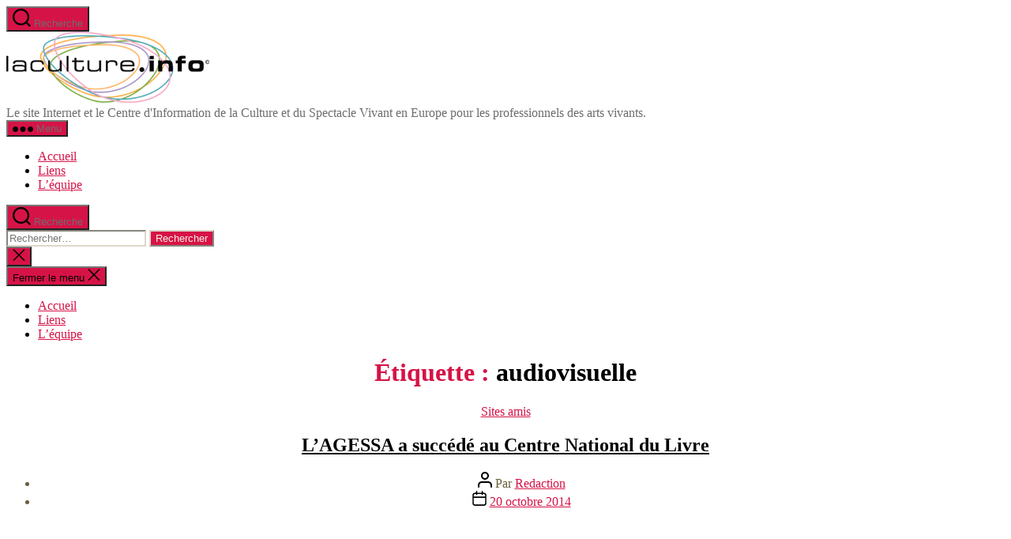

--- FILE ---
content_type: text/html; charset=UTF-8
request_url: https://www.laculture.info/tag/audiovisuelle/
body_size: 15296
content:
<!DOCTYPE html>

<html class="no-js" lang="fr-FR">

	<head>

		<meta charset="UTF-8">
		<meta name="viewport" content="width=device-width, initial-scale=1.0">

		<link rel="profile" href="https://gmpg.org/xfn/11">

		<meta name='robots' content='index, follow, max-image-preview:large, max-snippet:-1, max-video-preview:-1' />

	<!-- This site is optimized with the Yoast SEO plugin v26.8 - https://yoast.com/product/yoast-seo-wordpress/ -->
	<title>Archives des audiovisuelle | Informations et Ressources du Spectacle Vivant en Europe</title>
	<meta name="description" content="audiovisuelle | Informations et Ressources du Spectacle Vivant en Europe" />
	<link rel="canonical" href="https://www.laculture.info/tag/audiovisuelle/" />
	<meta property="og:locale" content="fr_FR" />
	<meta property="og:type" content="article" />
	<meta property="og:title" content="Archives des audiovisuelle | Informations et Ressources du Spectacle Vivant en Europe" />
	<meta property="og:description" content="audiovisuelle | Informations et Ressources du Spectacle Vivant en Europe" />
	<meta property="og:url" content="https://www.laculture.info/tag/audiovisuelle/" />
	<meta property="og:site_name" content="Informations et Ressources du Spectacle Vivant en Europe" />
	<meta property="og:image" content="https://www.laculture.info/wp-content/uploads/2014/02/Laculture.png" />
	<meta property="og:image:width" content="257" />
	<meta property="og:image:height" content="90" />
	<meta property="og:image:type" content="image/png" />
	<meta name="twitter:card" content="summary_large_image" />
	<meta name="twitter:site" content="@laculture_info" />
	<script type="application/ld+json" class="yoast-schema-graph">{"@context":"https://schema.org","@graph":[{"@type":"CollectionPage","@id":"https://www.laculture.info/tag/audiovisuelle/","url":"https://www.laculture.info/tag/audiovisuelle/","name":"Archives des audiovisuelle | Informations et Ressources du Spectacle Vivant en Europe","isPartOf":{"@id":"https://www.laculture.info/#website"},"description":"audiovisuelle | Informations et Ressources du Spectacle Vivant en Europe","breadcrumb":{"@id":"https://www.laculture.info/tag/audiovisuelle/#breadcrumb"},"inLanguage":"fr-FR"},{"@type":"BreadcrumbList","@id":"https://www.laculture.info/tag/audiovisuelle/#breadcrumb","itemListElement":[{"@type":"ListItem","position":1,"name":"Accueil","item":"https://www.laculture.info/"},{"@type":"ListItem","position":2,"name":"audiovisuelle"}]},{"@type":"WebSite","@id":"https://www.laculture.info/#website","url":"https://www.laculture.info/","name":"Informations et Ressources du Spectacle Vivant en Europe","description":"Le site Internet et le Centre d&#039;Information de la Culture et du Spectacle Vivant en Europe pour les professionnels des arts vivants.","publisher":{"@id":"https://www.laculture.info/#organization"},"potentialAction":[{"@type":"SearchAction","target":{"@type":"EntryPoint","urlTemplate":"https://www.laculture.info/?s={search_term_string}"},"query-input":{"@type":"PropertyValueSpecification","valueRequired":true,"valueName":"search_term_string"}}],"inLanguage":"fr-FR"},{"@type":"Organization","@id":"https://www.laculture.info/#organization","name":"Laculture Info","url":"https://www.laculture.info/","logo":{"@type":"ImageObject","inLanguage":"fr-FR","@id":"https://www.laculture.info/#/schema/logo/image/","url":"https://www.laculture.info/wp-content/uploads/2014/02/Laculture.png","contentUrl":"https://www.laculture.info/wp-content/uploads/2014/02/Laculture.png","width":257,"height":90,"caption":"Laculture Info"},"image":{"@id":"https://www.laculture.info/#/schema/logo/image/"},"sameAs":["https://www.facebook.com/laculture.info","https://x.com/laculture_info","https://www.youtube.com/c/+lacultureinfo"]}]}</script>
	<!-- / Yoast SEO plugin. -->


<link rel="alternate" type="application/rss+xml" title="Informations et Ressources du Spectacle Vivant en Europe &raquo; Flux" href="https://www.laculture.info/feed/" />
<link rel="alternate" type="application/rss+xml" title="Informations et Ressources du Spectacle Vivant en Europe &raquo; Flux des commentaires" href="https://www.laculture.info/comments/feed/" />
<script id="wpp-js" src="https://www.laculture.info/wp-content/plugins/wordpress-popular-posts/assets/js/wpp.min.js?ver=7.3.6" data-sampling="0" data-sampling-rate="100" data-api-url="https://www.laculture.info/wp-json/wordpress-popular-posts" data-post-id="0" data-token="4b07f81613" data-lang="0" data-debug="0"></script>
<link rel="alternate" type="application/rss+xml" title="Informations et Ressources du Spectacle Vivant en Europe &raquo; Flux de l’étiquette audiovisuelle" href="https://www.laculture.info/tag/audiovisuelle/feed/" />
<style id='wp-img-auto-sizes-contain-inline-css'>
img:is([sizes=auto i],[sizes^="auto," i]){contain-intrinsic-size:3000px 1500px}
/*# sourceURL=wp-img-auto-sizes-contain-inline-css */
</style>
<style id='wp-emoji-styles-inline-css'>

	img.wp-smiley, img.emoji {
		display: inline !important;
		border: none !important;
		box-shadow: none !important;
		height: 1em !important;
		width: 1em !important;
		margin: 0 0.07em !important;
		vertical-align: -0.1em !important;
		background: none !important;
		padding: 0 !important;
	}
/*# sourceURL=wp-emoji-styles-inline-css */
</style>
<style id='wp-block-library-inline-css'>
:root{--wp-block-synced-color:#7a00df;--wp-block-synced-color--rgb:122,0,223;--wp-bound-block-color:var(--wp-block-synced-color);--wp-editor-canvas-background:#ddd;--wp-admin-theme-color:#007cba;--wp-admin-theme-color--rgb:0,124,186;--wp-admin-theme-color-darker-10:#006ba1;--wp-admin-theme-color-darker-10--rgb:0,107,160.5;--wp-admin-theme-color-darker-20:#005a87;--wp-admin-theme-color-darker-20--rgb:0,90,135;--wp-admin-border-width-focus:2px}@media (min-resolution:192dpi){:root{--wp-admin-border-width-focus:1.5px}}.wp-element-button{cursor:pointer}:root .has-very-light-gray-background-color{background-color:#eee}:root .has-very-dark-gray-background-color{background-color:#313131}:root .has-very-light-gray-color{color:#eee}:root .has-very-dark-gray-color{color:#313131}:root .has-vivid-green-cyan-to-vivid-cyan-blue-gradient-background{background:linear-gradient(135deg,#00d084,#0693e3)}:root .has-purple-crush-gradient-background{background:linear-gradient(135deg,#34e2e4,#4721fb 50%,#ab1dfe)}:root .has-hazy-dawn-gradient-background{background:linear-gradient(135deg,#faaca8,#dad0ec)}:root .has-subdued-olive-gradient-background{background:linear-gradient(135deg,#fafae1,#67a671)}:root .has-atomic-cream-gradient-background{background:linear-gradient(135deg,#fdd79a,#004a59)}:root .has-nightshade-gradient-background{background:linear-gradient(135deg,#330968,#31cdcf)}:root .has-midnight-gradient-background{background:linear-gradient(135deg,#020381,#2874fc)}:root{--wp--preset--font-size--normal:16px;--wp--preset--font-size--huge:42px}.has-regular-font-size{font-size:1em}.has-larger-font-size{font-size:2.625em}.has-normal-font-size{font-size:var(--wp--preset--font-size--normal)}.has-huge-font-size{font-size:var(--wp--preset--font-size--huge)}.has-text-align-center{text-align:center}.has-text-align-left{text-align:left}.has-text-align-right{text-align:right}.has-fit-text{white-space:nowrap!important}#end-resizable-editor-section{display:none}.aligncenter{clear:both}.items-justified-left{justify-content:flex-start}.items-justified-center{justify-content:center}.items-justified-right{justify-content:flex-end}.items-justified-space-between{justify-content:space-between}.screen-reader-text{border:0;clip-path:inset(50%);height:1px;margin:-1px;overflow:hidden;padding:0;position:absolute;width:1px;word-wrap:normal!important}.screen-reader-text:focus{background-color:#ddd;clip-path:none;color:#444;display:block;font-size:1em;height:auto;left:5px;line-height:normal;padding:15px 23px 14px;text-decoration:none;top:5px;width:auto;z-index:100000}html :where(.has-border-color){border-style:solid}html :where([style*=border-top-color]){border-top-style:solid}html :where([style*=border-right-color]){border-right-style:solid}html :where([style*=border-bottom-color]){border-bottom-style:solid}html :where([style*=border-left-color]){border-left-style:solid}html :where([style*=border-width]){border-style:solid}html :where([style*=border-top-width]){border-top-style:solid}html :where([style*=border-right-width]){border-right-style:solid}html :where([style*=border-bottom-width]){border-bottom-style:solid}html :where([style*=border-left-width]){border-left-style:solid}html :where(img[class*=wp-image-]){height:auto;max-width:100%}:where(figure){margin:0 0 1em}html :where(.is-position-sticky){--wp-admin--admin-bar--position-offset:var(--wp-admin--admin-bar--height,0px)}@media screen and (max-width:600px){html :where(.is-position-sticky){--wp-admin--admin-bar--position-offset:0px}}

/*# sourceURL=wp-block-library-inline-css */
</style><style id='global-styles-inline-css'>
:root{--wp--preset--aspect-ratio--square: 1;--wp--preset--aspect-ratio--4-3: 4/3;--wp--preset--aspect-ratio--3-4: 3/4;--wp--preset--aspect-ratio--3-2: 3/2;--wp--preset--aspect-ratio--2-3: 2/3;--wp--preset--aspect-ratio--16-9: 16/9;--wp--preset--aspect-ratio--9-16: 9/16;--wp--preset--color--black: #000000;--wp--preset--color--cyan-bluish-gray: #abb8c3;--wp--preset--color--white: #ffffff;--wp--preset--color--pale-pink: #f78da7;--wp--preset--color--vivid-red: #cf2e2e;--wp--preset--color--luminous-vivid-orange: #ff6900;--wp--preset--color--luminous-vivid-amber: #fcb900;--wp--preset--color--light-green-cyan: #7bdcb5;--wp--preset--color--vivid-green-cyan: #00d084;--wp--preset--color--pale-cyan-blue: #8ed1fc;--wp--preset--color--vivid-cyan-blue: #0693e3;--wp--preset--color--vivid-purple: #9b51e0;--wp--preset--color--accent: #d61347;--wp--preset--color--primary: #000000;--wp--preset--color--secondary: #69603e;--wp--preset--color--subtle-background: #d7cfab;--wp--preset--color--background: #f5efe0;--wp--preset--gradient--vivid-cyan-blue-to-vivid-purple: linear-gradient(135deg,rgb(6,147,227) 0%,rgb(155,81,224) 100%);--wp--preset--gradient--light-green-cyan-to-vivid-green-cyan: linear-gradient(135deg,rgb(122,220,180) 0%,rgb(0,208,130) 100%);--wp--preset--gradient--luminous-vivid-amber-to-luminous-vivid-orange: linear-gradient(135deg,rgb(252,185,0) 0%,rgb(255,105,0) 100%);--wp--preset--gradient--luminous-vivid-orange-to-vivid-red: linear-gradient(135deg,rgb(255,105,0) 0%,rgb(207,46,46) 100%);--wp--preset--gradient--very-light-gray-to-cyan-bluish-gray: linear-gradient(135deg,rgb(238,238,238) 0%,rgb(169,184,195) 100%);--wp--preset--gradient--cool-to-warm-spectrum: linear-gradient(135deg,rgb(74,234,220) 0%,rgb(151,120,209) 20%,rgb(207,42,186) 40%,rgb(238,44,130) 60%,rgb(251,105,98) 80%,rgb(254,248,76) 100%);--wp--preset--gradient--blush-light-purple: linear-gradient(135deg,rgb(255,206,236) 0%,rgb(152,150,240) 100%);--wp--preset--gradient--blush-bordeaux: linear-gradient(135deg,rgb(254,205,165) 0%,rgb(254,45,45) 50%,rgb(107,0,62) 100%);--wp--preset--gradient--luminous-dusk: linear-gradient(135deg,rgb(255,203,112) 0%,rgb(199,81,192) 50%,rgb(65,88,208) 100%);--wp--preset--gradient--pale-ocean: linear-gradient(135deg,rgb(255,245,203) 0%,rgb(182,227,212) 50%,rgb(51,167,181) 100%);--wp--preset--gradient--electric-grass: linear-gradient(135deg,rgb(202,248,128) 0%,rgb(113,206,126) 100%);--wp--preset--gradient--midnight: linear-gradient(135deg,rgb(2,3,129) 0%,rgb(40,116,252) 100%);--wp--preset--font-size--small: 18px;--wp--preset--font-size--medium: 20px;--wp--preset--font-size--large: 26.25px;--wp--preset--font-size--x-large: 42px;--wp--preset--font-size--normal: 21px;--wp--preset--font-size--larger: 32px;--wp--preset--spacing--20: 0.44rem;--wp--preset--spacing--30: 0.67rem;--wp--preset--spacing--40: 1rem;--wp--preset--spacing--50: 1.5rem;--wp--preset--spacing--60: 2.25rem;--wp--preset--spacing--70: 3.38rem;--wp--preset--spacing--80: 5.06rem;--wp--preset--shadow--natural: 6px 6px 9px rgba(0, 0, 0, 0.2);--wp--preset--shadow--deep: 12px 12px 50px rgba(0, 0, 0, 0.4);--wp--preset--shadow--sharp: 6px 6px 0px rgba(0, 0, 0, 0.2);--wp--preset--shadow--outlined: 6px 6px 0px -3px rgb(255, 255, 255), 6px 6px rgb(0, 0, 0);--wp--preset--shadow--crisp: 6px 6px 0px rgb(0, 0, 0);}:where(.is-layout-flex){gap: 0.5em;}:where(.is-layout-grid){gap: 0.5em;}body .is-layout-flex{display: flex;}.is-layout-flex{flex-wrap: wrap;align-items: center;}.is-layout-flex > :is(*, div){margin: 0;}body .is-layout-grid{display: grid;}.is-layout-grid > :is(*, div){margin: 0;}:where(.wp-block-columns.is-layout-flex){gap: 2em;}:where(.wp-block-columns.is-layout-grid){gap: 2em;}:where(.wp-block-post-template.is-layout-flex){gap: 1.25em;}:where(.wp-block-post-template.is-layout-grid){gap: 1.25em;}.has-black-color{color: var(--wp--preset--color--black) !important;}.has-cyan-bluish-gray-color{color: var(--wp--preset--color--cyan-bluish-gray) !important;}.has-white-color{color: var(--wp--preset--color--white) !important;}.has-pale-pink-color{color: var(--wp--preset--color--pale-pink) !important;}.has-vivid-red-color{color: var(--wp--preset--color--vivid-red) !important;}.has-luminous-vivid-orange-color{color: var(--wp--preset--color--luminous-vivid-orange) !important;}.has-luminous-vivid-amber-color{color: var(--wp--preset--color--luminous-vivid-amber) !important;}.has-light-green-cyan-color{color: var(--wp--preset--color--light-green-cyan) !important;}.has-vivid-green-cyan-color{color: var(--wp--preset--color--vivid-green-cyan) !important;}.has-pale-cyan-blue-color{color: var(--wp--preset--color--pale-cyan-blue) !important;}.has-vivid-cyan-blue-color{color: var(--wp--preset--color--vivid-cyan-blue) !important;}.has-vivid-purple-color{color: var(--wp--preset--color--vivid-purple) !important;}.has-black-background-color{background-color: var(--wp--preset--color--black) !important;}.has-cyan-bluish-gray-background-color{background-color: var(--wp--preset--color--cyan-bluish-gray) !important;}.has-white-background-color{background-color: var(--wp--preset--color--white) !important;}.has-pale-pink-background-color{background-color: var(--wp--preset--color--pale-pink) !important;}.has-vivid-red-background-color{background-color: var(--wp--preset--color--vivid-red) !important;}.has-luminous-vivid-orange-background-color{background-color: var(--wp--preset--color--luminous-vivid-orange) !important;}.has-luminous-vivid-amber-background-color{background-color: var(--wp--preset--color--luminous-vivid-amber) !important;}.has-light-green-cyan-background-color{background-color: var(--wp--preset--color--light-green-cyan) !important;}.has-vivid-green-cyan-background-color{background-color: var(--wp--preset--color--vivid-green-cyan) !important;}.has-pale-cyan-blue-background-color{background-color: var(--wp--preset--color--pale-cyan-blue) !important;}.has-vivid-cyan-blue-background-color{background-color: var(--wp--preset--color--vivid-cyan-blue) !important;}.has-vivid-purple-background-color{background-color: var(--wp--preset--color--vivid-purple) !important;}.has-black-border-color{border-color: var(--wp--preset--color--black) !important;}.has-cyan-bluish-gray-border-color{border-color: var(--wp--preset--color--cyan-bluish-gray) !important;}.has-white-border-color{border-color: var(--wp--preset--color--white) !important;}.has-pale-pink-border-color{border-color: var(--wp--preset--color--pale-pink) !important;}.has-vivid-red-border-color{border-color: var(--wp--preset--color--vivid-red) !important;}.has-luminous-vivid-orange-border-color{border-color: var(--wp--preset--color--luminous-vivid-orange) !important;}.has-luminous-vivid-amber-border-color{border-color: var(--wp--preset--color--luminous-vivid-amber) !important;}.has-light-green-cyan-border-color{border-color: var(--wp--preset--color--light-green-cyan) !important;}.has-vivid-green-cyan-border-color{border-color: var(--wp--preset--color--vivid-green-cyan) !important;}.has-pale-cyan-blue-border-color{border-color: var(--wp--preset--color--pale-cyan-blue) !important;}.has-vivid-cyan-blue-border-color{border-color: var(--wp--preset--color--vivid-cyan-blue) !important;}.has-vivid-purple-border-color{border-color: var(--wp--preset--color--vivid-purple) !important;}.has-vivid-cyan-blue-to-vivid-purple-gradient-background{background: var(--wp--preset--gradient--vivid-cyan-blue-to-vivid-purple) !important;}.has-light-green-cyan-to-vivid-green-cyan-gradient-background{background: var(--wp--preset--gradient--light-green-cyan-to-vivid-green-cyan) !important;}.has-luminous-vivid-amber-to-luminous-vivid-orange-gradient-background{background: var(--wp--preset--gradient--luminous-vivid-amber-to-luminous-vivid-orange) !important;}.has-luminous-vivid-orange-to-vivid-red-gradient-background{background: var(--wp--preset--gradient--luminous-vivid-orange-to-vivid-red) !important;}.has-very-light-gray-to-cyan-bluish-gray-gradient-background{background: var(--wp--preset--gradient--very-light-gray-to-cyan-bluish-gray) !important;}.has-cool-to-warm-spectrum-gradient-background{background: var(--wp--preset--gradient--cool-to-warm-spectrum) !important;}.has-blush-light-purple-gradient-background{background: var(--wp--preset--gradient--blush-light-purple) !important;}.has-blush-bordeaux-gradient-background{background: var(--wp--preset--gradient--blush-bordeaux) !important;}.has-luminous-dusk-gradient-background{background: var(--wp--preset--gradient--luminous-dusk) !important;}.has-pale-ocean-gradient-background{background: var(--wp--preset--gradient--pale-ocean) !important;}.has-electric-grass-gradient-background{background: var(--wp--preset--gradient--electric-grass) !important;}.has-midnight-gradient-background{background: var(--wp--preset--gradient--midnight) !important;}.has-small-font-size{font-size: var(--wp--preset--font-size--small) !important;}.has-medium-font-size{font-size: var(--wp--preset--font-size--medium) !important;}.has-large-font-size{font-size: var(--wp--preset--font-size--large) !important;}.has-x-large-font-size{font-size: var(--wp--preset--font-size--x-large) !important;}
/*# sourceURL=global-styles-inline-css */
</style>

<style id='classic-theme-styles-inline-css'>
/*! This file is auto-generated */
.wp-block-button__link{color:#fff;background-color:#32373c;border-radius:9999px;box-shadow:none;text-decoration:none;padding:calc(.667em + 2px) calc(1.333em + 2px);font-size:1.125em}.wp-block-file__button{background:#32373c;color:#fff;text-decoration:none}
/*# sourceURL=/wp-includes/css/classic-themes.min.css */
</style>
<link rel='stylesheet' id='wordpress-popular-posts-css-css' href='https://www.laculture.info/wp-content/plugins/wordpress-popular-posts/assets/css/wpp.css?ver=7.3.6' media='all' />
<link rel='stylesheet' id='twentytwenty-style-css' href='https://www.laculture.info/wp-content/themes/twentytwenty/style.css?ver=2.9' media='all' />
<style id='twentytwenty-style-inline-css'>
.color-accent,.color-accent-hover:hover,.color-accent-hover:focus,:root .has-accent-color,.has-drop-cap:not(:focus):first-letter,.wp-block-button.is-style-outline,a { color: #d61347; }blockquote,.border-color-accent,.border-color-accent-hover:hover,.border-color-accent-hover:focus { border-color: #d61347; }button,.button,.faux-button,.wp-block-button__link,.wp-block-file .wp-block-file__button,input[type="button"],input[type="reset"],input[type="submit"],.bg-accent,.bg-accent-hover:hover,.bg-accent-hover:focus,:root .has-accent-background-color,.comment-reply-link { background-color: #d61347; }.fill-children-accent,.fill-children-accent * { fill: #d61347; }:root .has-background-color,button,.button,.faux-button,.wp-block-button__link,.wp-block-file__button,input[type="button"],input[type="reset"],input[type="submit"],.wp-block-button,.comment-reply-link,.has-background.has-primary-background-color:not(.has-text-color),.has-background.has-primary-background-color *:not(.has-text-color),.has-background.has-accent-background-color:not(.has-text-color),.has-background.has-accent-background-color *:not(.has-text-color) { color: #f5efe0; }:root .has-background-background-color { background-color: #f5efe0; }body,.entry-title a,:root .has-primary-color { color: #000000; }:root .has-primary-background-color { background-color: #000000; }cite,figcaption,.wp-caption-text,.post-meta,.entry-content .wp-block-archives li,.entry-content .wp-block-categories li,.entry-content .wp-block-latest-posts li,.wp-block-latest-comments__comment-date,.wp-block-latest-posts__post-date,.wp-block-embed figcaption,.wp-block-image figcaption,.wp-block-pullquote cite,.comment-metadata,.comment-respond .comment-notes,.comment-respond .logged-in-as,.pagination .dots,.entry-content hr:not(.has-background),hr.styled-separator,:root .has-secondary-color { color: #69603e; }:root .has-secondary-background-color { background-color: #69603e; }pre,fieldset,input,textarea,table,table *,hr { border-color: #d7cfab; }caption,code,code,kbd,samp,.wp-block-table.is-style-stripes tbody tr:nth-child(odd),:root .has-subtle-background-background-color { background-color: #d7cfab; }.wp-block-table.is-style-stripes { border-bottom-color: #d7cfab; }.wp-block-latest-posts.is-grid li { border-top-color: #d7cfab; }:root .has-subtle-background-color { color: #d7cfab; }body:not(.overlay-header) .primary-menu > li > a,body:not(.overlay-header) .primary-menu > li > .icon,.modal-menu a,.footer-menu a, .footer-widgets a:where(:not(.wp-block-button__link)),#site-footer .wp-block-button.is-style-outline,.wp-block-pullquote:before,.singular:not(.overlay-header) .entry-header a,.archive-header a,.header-footer-group .color-accent,.header-footer-group .color-accent-hover:hover { color: #cd2653; }.social-icons a,#site-footer button:not(.toggle),#site-footer .button,#site-footer .faux-button,#site-footer .wp-block-button__link,#site-footer .wp-block-file__button,#site-footer input[type="button"],#site-footer input[type="reset"],#site-footer input[type="submit"] { background-color: #cd2653; }.header-footer-group,body:not(.overlay-header) #site-header .toggle,.menu-modal .toggle { color: #000000; }body:not(.overlay-header) .primary-menu ul { background-color: #000000; }body:not(.overlay-header) .primary-menu > li > ul:after { border-bottom-color: #000000; }body:not(.overlay-header) .primary-menu ul ul:after { border-left-color: #000000; }.site-description,body:not(.overlay-header) .toggle-inner .toggle-text,.widget .post-date,.widget .rss-date,.widget_archive li,.widget_categories li,.widget cite,.widget_pages li,.widget_meta li,.widget_nav_menu li,.powered-by-wordpress,.footer-credits .privacy-policy,.to-the-top,.singular .entry-header .post-meta,.singular:not(.overlay-header) .entry-header .post-meta a { color: #6d6d6d; }.header-footer-group pre,.header-footer-group fieldset,.header-footer-group input,.header-footer-group textarea,.header-footer-group table,.header-footer-group table *,.footer-nav-widgets-wrapper,#site-footer,.menu-modal nav *,.footer-widgets-outer-wrapper,.footer-top { border-color: #dcd7ca; }.header-footer-group table caption,body:not(.overlay-header) .header-inner .toggle-wrapper::before { background-color: #dcd7ca; }
/*# sourceURL=twentytwenty-style-inline-css */
</style>
<link rel='stylesheet' id='twentytwenty-fonts-css' href='https://www.laculture.info/wp-content/themes/twentytwenty/assets/css/font-inter.css?ver=2.9' media='all' />
<link rel='stylesheet' id='twentytwenty-print-style-css' href='https://www.laculture.info/wp-content/themes/twentytwenty/print.css?ver=2.9' media='print' />
<script src="https://www.laculture.info/wp-content/themes/twentytwenty/assets/js/index.js?ver=2.9" id="twentytwenty-js-js" defer data-wp-strategy="defer"></script>
<link rel="https://api.w.org/" href="https://www.laculture.info/wp-json/" /><link rel="alternate" title="JSON" type="application/json" href="https://www.laculture.info/wp-json/wp/v2/tags/1928" /><link rel="EditURI" type="application/rsd+xml" title="RSD" href="https://www.laculture.info/xmlrpc.php?rsd" />
<meta name="generator" content="WordPress 6.9" />
            <style id="wpp-loading-animation-styles">@-webkit-keyframes bgslide{from{background-position-x:0}to{background-position-x:-200%}}@keyframes bgslide{from{background-position-x:0}to{background-position-x:-200%}}.wpp-widget-block-placeholder,.wpp-shortcode-placeholder{margin:0 auto;width:60px;height:3px;background:#dd3737;background:linear-gradient(90deg,#dd3737 0%,#571313 10%,#dd3737 100%);background-size:200% auto;border-radius:3px;-webkit-animation:bgslide 1s infinite linear;animation:bgslide 1s infinite linear}</style>
            	<script>document.documentElement.className = document.documentElement.className.replace( 'no-js', 'js' );</script>
	<!-- Plausible Code -->
<script defer data-domain="laculture.info" src="https://plausible.sectools.fr/js/script.file-downloads.hash.outbound-links.pageview-props.tagged-events.js"></script>
<script>window.plausible = window.plausible || function() { (window.plausible.q = window.plausible.q || []).push(arguments) }</script>

<!-- Google tag (gtag.js) -->
<script async src="https://www.googletagmanager.com/gtag/js?id=G-FQNSR59QGZ"></script>
<script>
  window.dataLayer = window.dataLayer || [];
  function gtag(){dataLayer.push(arguments);}
  gtag('js', new Date());

  gtag('config', 'G-FQNSR59QGZ');
</script>
<script data-ad-client="ca-pub-4945329886072482" async src="https://pagead2.googlesyndication.com/pagead/js/adsbygoogle.js"></script><link rel="icon" href="https://www.laculture.info/wp-content/uploads/2014/03/cropped-Favicon-32x32.jpg" sizes="32x32" />
<link rel="icon" href="https://www.laculture.info/wp-content/uploads/2014/03/cropped-Favicon-192x192.jpg" sizes="192x192" />
<link rel="apple-touch-icon" href="https://www.laculture.info/wp-content/uploads/2014/03/cropped-Favicon-180x180.jpg" />
<meta name="msapplication-TileImage" content="https://www.laculture.info/wp-content/uploads/2014/03/cropped-Favicon-270x270.jpg" />
				<style type="text/css" id="c4wp-checkout-css">
					.woocommerce-checkout .c4wp_captcha_field {
						margin-bottom: 10px;
						margin-top: 15px;
						position: relative;
						display: inline-block;
					}
				</style>
							<style type="text/css" id="c4wp-v3-lp-form-css">
				.login #login, .login #lostpasswordform {
					min-width: 350px !important;
				}
				.wpforms-field-c4wp iframe {
					width: 100% !important;
				}
			</style>
			
	<link rel='stylesheet' id='lsi-style-css' href='https://www.laculture.info/wp-content/plugins/lightweight-social-icons/css/style-min.css?ver=1.1' media='all' />
<style id='lsi-style-inline-css'>
.icon-set-lsi_widget-2 a,
			.icon-set-lsi_widget-2 a:visited,
			.icon-set-lsi_widget-2 a:focus {
				border-radius: 2px;
				background: #1E72BD !important;
				color: #FFFFFF !important;
				font-size: 20px !important;
			}

			.icon-set-lsi_widget-2 a:hover {
				background: #777777 !important;
				color: #FFFFFF !important;
			}
/*# sourceURL=lsi-style-inline-css */
</style>
</head>

	<body class="archive tag tag-audiovisuelle tag-1928 wp-custom-logo wp-embed-responsive wp-theme-twentytwenty enable-search-modal has-no-pagination showing-comments show-avatars footer-top-visible">


		<a class="skip-link screen-reader-text" href="#site-content">Aller au contenu</a>
		<header id="site-header" class="header-footer-group">

			<div class="header-inner section-inner">

				<div class="header-titles-wrapper">

					
						<button class="toggle search-toggle mobile-search-toggle" data-toggle-target=".search-modal" data-toggle-body-class="showing-search-modal" data-set-focus=".search-modal .search-field" aria-expanded="false">
							<span class="toggle-inner">
								<span class="toggle-icon">
									<svg class="svg-icon" aria-hidden="true" role="img" focusable="false" xmlns="http://www.w3.org/2000/svg" width="23" height="23" viewBox="0 0 23 23"><path d="M38.710696,48.0601792 L43,52.3494831 L41.3494831,54 L37.0601792,49.710696 C35.2632422,51.1481185 32.9839107,52.0076499 30.5038249,52.0076499 C24.7027226,52.0076499 20,47.3049272 20,41.5038249 C20,35.7027226 24.7027226,31 30.5038249,31 C36.3049272,31 41.0076499,35.7027226 41.0076499,41.5038249 C41.0076499,43.9839107 40.1481185,46.2632422 38.710696,48.0601792 Z M36.3875844,47.1716785 C37.8030221,45.7026647 38.6734666,43.7048964 38.6734666,41.5038249 C38.6734666,36.9918565 35.0157934,33.3341833 30.5038249,33.3341833 C25.9918565,33.3341833 22.3341833,36.9918565 22.3341833,41.5038249 C22.3341833,46.0157934 25.9918565,49.6734666 30.5038249,49.6734666 C32.7048964,49.6734666 34.7026647,48.8030221 36.1716785,47.3875844 C36.2023931,47.347638 36.2360451,47.3092237 36.2726343,47.2726343 C36.3092237,47.2360451 36.347638,47.2023931 36.3875844,47.1716785 Z" transform="translate(-20 -31)" /></svg>								</span>
								<span class="toggle-text">Recherche</span>
							</span>
						</button><!-- .search-toggle -->

					
					<div class="header-titles">

						<div class="site-logo faux-heading"><a href="https://www.laculture.info/" class="custom-logo-link" rel="home"><img width="257" height="90" src="https://www.laculture.info/wp-content/uploads/2014/02/Laculture.png" class="custom-logo" alt="Informations et Ressources du Spectacle Vivant en Europe" decoding="async" /></a><span class="screen-reader-text">Informations et Ressources du Spectacle Vivant en Europe</span></div><div class="site-description">Le site Internet et le Centre d&#039;Information de la Culture et du Spectacle Vivant en Europe pour les professionnels des arts vivants.</div><!-- .site-description -->
					</div><!-- .header-titles -->

					<button class="toggle nav-toggle mobile-nav-toggle" data-toggle-target=".menu-modal"  data-toggle-body-class="showing-menu-modal" aria-expanded="false" data-set-focus=".close-nav-toggle">
						<span class="toggle-inner">
							<span class="toggle-icon">
								<svg class="svg-icon" aria-hidden="true" role="img" focusable="false" xmlns="http://www.w3.org/2000/svg" width="26" height="7" viewBox="0 0 26 7"><path fill-rule="evenodd" d="M332.5,45 C330.567003,45 329,43.4329966 329,41.5 C329,39.5670034 330.567003,38 332.5,38 C334.432997,38 336,39.5670034 336,41.5 C336,43.4329966 334.432997,45 332.5,45 Z M342,45 C340.067003,45 338.5,43.4329966 338.5,41.5 C338.5,39.5670034 340.067003,38 342,38 C343.932997,38 345.5,39.5670034 345.5,41.5 C345.5,43.4329966 343.932997,45 342,45 Z M351.5,45 C349.567003,45 348,43.4329966 348,41.5 C348,39.5670034 349.567003,38 351.5,38 C353.432997,38 355,39.5670034 355,41.5 C355,43.4329966 353.432997,45 351.5,45 Z" transform="translate(-329 -38)" /></svg>							</span>
							<span class="toggle-text">Menu</span>
						</span>
					</button><!-- .nav-toggle -->

				</div><!-- .header-titles-wrapper -->

				<div class="header-navigation-wrapper">

					
							<nav class="primary-menu-wrapper" aria-label="Horizontal">

								<ul class="primary-menu reset-list-style">

								<li id="menu-item-571" class="menu-item menu-item-type-custom menu-item-object-custom menu-item-home menu-item-571"><a href="https://www.laculture.info/">Accueil</a></li>
<li id="menu-item-572" class="menu-item menu-item-type-post_type menu-item-object-page menu-item-572"><a href="https://www.laculture.info/liens/">Liens</a></li>
<li id="menu-item-2035" class="menu-item menu-item-type-post_type menu-item-object-page menu-item-2035"><a href="https://www.laculture.info/lequipe/">L&rsquo;équipe</a></li>

								</ul>

							</nav><!-- .primary-menu-wrapper -->

						
						<div class="header-toggles hide-no-js">

						
							<div class="toggle-wrapper search-toggle-wrapper">

								<button class="toggle search-toggle desktop-search-toggle" data-toggle-target=".search-modal" data-toggle-body-class="showing-search-modal" data-set-focus=".search-modal .search-field" aria-expanded="false">
									<span class="toggle-inner">
										<svg class="svg-icon" aria-hidden="true" role="img" focusable="false" xmlns="http://www.w3.org/2000/svg" width="23" height="23" viewBox="0 0 23 23"><path d="M38.710696,48.0601792 L43,52.3494831 L41.3494831,54 L37.0601792,49.710696 C35.2632422,51.1481185 32.9839107,52.0076499 30.5038249,52.0076499 C24.7027226,52.0076499 20,47.3049272 20,41.5038249 C20,35.7027226 24.7027226,31 30.5038249,31 C36.3049272,31 41.0076499,35.7027226 41.0076499,41.5038249 C41.0076499,43.9839107 40.1481185,46.2632422 38.710696,48.0601792 Z M36.3875844,47.1716785 C37.8030221,45.7026647 38.6734666,43.7048964 38.6734666,41.5038249 C38.6734666,36.9918565 35.0157934,33.3341833 30.5038249,33.3341833 C25.9918565,33.3341833 22.3341833,36.9918565 22.3341833,41.5038249 C22.3341833,46.0157934 25.9918565,49.6734666 30.5038249,49.6734666 C32.7048964,49.6734666 34.7026647,48.8030221 36.1716785,47.3875844 C36.2023931,47.347638 36.2360451,47.3092237 36.2726343,47.2726343 C36.3092237,47.2360451 36.347638,47.2023931 36.3875844,47.1716785 Z" transform="translate(-20 -31)" /></svg>										<span class="toggle-text">Recherche</span>
									</span>
								</button><!-- .search-toggle -->

							</div>

							
						</div><!-- .header-toggles -->
						
				</div><!-- .header-navigation-wrapper -->

			</div><!-- .header-inner -->

			<div class="search-modal cover-modal header-footer-group" data-modal-target-string=".search-modal" role="dialog" aria-modal="true" aria-label="Search">

	<div class="search-modal-inner modal-inner">

		<div class="section-inner">

			<form role="search" aria-label="Rechercher :" method="get" class="search-form" action="https://www.laculture.info/">
	<label for="search-form-1">
		<span class="screen-reader-text">
			Rechercher :		</span>
		<input type="search" id="search-form-1" class="search-field" placeholder="Rechercher&hellip;" value="" name="s" />
	</label>
	<input type="submit" class="search-submit" value="Rechercher" />
</form>

			<button class="toggle search-untoggle close-search-toggle fill-children-current-color" data-toggle-target=".search-modal" data-toggle-body-class="showing-search-modal" data-set-focus=".search-modal .search-field">
				<span class="screen-reader-text">
					Fermer la recherche				</span>
				<svg class="svg-icon" aria-hidden="true" role="img" focusable="false" xmlns="http://www.w3.org/2000/svg" width="16" height="16" viewBox="0 0 16 16"><polygon fill="" fill-rule="evenodd" points="6.852 7.649 .399 1.195 1.445 .149 7.899 6.602 14.352 .149 15.399 1.195 8.945 7.649 15.399 14.102 14.352 15.149 7.899 8.695 1.445 15.149 .399 14.102" /></svg>			</button><!-- .search-toggle -->

		</div><!-- .section-inner -->

	</div><!-- .search-modal-inner -->

</div><!-- .menu-modal -->

		</header><!-- #site-header -->

		
<div class="menu-modal cover-modal header-footer-group" data-modal-target-string=".menu-modal">

	<div class="menu-modal-inner modal-inner">

		<div class="menu-wrapper section-inner">

			<div class="menu-top">

				<button class="toggle close-nav-toggle fill-children-current-color" data-toggle-target=".menu-modal" data-toggle-body-class="showing-menu-modal" data-set-focus=".menu-modal">
					<span class="toggle-text">Fermer le menu</span>
					<svg class="svg-icon" aria-hidden="true" role="img" focusable="false" xmlns="http://www.w3.org/2000/svg" width="16" height="16" viewBox="0 0 16 16"><polygon fill="" fill-rule="evenodd" points="6.852 7.649 .399 1.195 1.445 .149 7.899 6.602 14.352 .149 15.399 1.195 8.945 7.649 15.399 14.102 14.352 15.149 7.899 8.695 1.445 15.149 .399 14.102" /></svg>				</button><!-- .nav-toggle -->

				
					<nav class="mobile-menu" aria-label="Mobile">

						<ul class="modal-menu reset-list-style">

						<li class="menu-item menu-item-type-custom menu-item-object-custom menu-item-home menu-item-571"><div class="ancestor-wrapper"><a href="https://www.laculture.info/">Accueil</a></div><!-- .ancestor-wrapper --></li>
<li class="menu-item menu-item-type-post_type menu-item-object-page menu-item-572"><div class="ancestor-wrapper"><a href="https://www.laculture.info/liens/">Liens</a></div><!-- .ancestor-wrapper --></li>
<li class="menu-item menu-item-type-post_type menu-item-object-page menu-item-2035"><div class="ancestor-wrapper"><a href="https://www.laculture.info/lequipe/">L&rsquo;équipe</a></div><!-- .ancestor-wrapper --></li>

						</ul>

					</nav>

					
			</div><!-- .menu-top -->

			<div class="menu-bottom">

				
			</div><!-- .menu-bottom -->

		</div><!-- .menu-wrapper -->

	</div><!-- .menu-modal-inner -->

</div><!-- .menu-modal -->

<main id="site-content">

	
		<header class="archive-header has-text-align-center header-footer-group">

			<div class="archive-header-inner section-inner medium">

									<h1 class="archive-title"><span class="color-accent">Étiquette :</span> <span>audiovisuelle</span></h1>
				
				
			</div><!-- .archive-header-inner -->

		</header><!-- .archive-header -->

		
<article class="post-780 post type-post status-publish format-standard hentry category-sites-que-nous-recommandons tag-activites-de-creation-litteraire tag-audiovisuelle tag-branche-famille tag-branche-maladie tag-branche-vieillesse tag-competente-pour-laffiliation-des-auteurs-doeuvres-graphiques-et-plastiques tag-creation tag-culture tag-des-artistes-auteurs tag-dramatique tag-information tag-la-diffusion-ou-a-lexploitation-des-oeuvres tag-musicale tag-photographique-et-la-maison-des-artistes tag-protection-sociale tag-ressource tag-spectacle" id="post-780">

	
<header class="entry-header has-text-align-center">

	<div class="entry-header-inner section-inner medium">

		
			<div class="entry-categories">
				<span class="screen-reader-text">
					Catégories				</span>
				<div class="entry-categories-inner">
					<a href="https://www.laculture.info/category/sites-que-nous-recommandons/" rel="category tag">Sites amis</a>				</div><!-- .entry-categories-inner -->
			</div><!-- .entry-categories -->

			<h2 class="entry-title heading-size-1"><a href="https://www.laculture.info/lagessa-a-succede-au-centre-national-du-livre/">L&rsquo;AGESSA a succédé au Centre National du Livre</a></h2>
		<div class="post-meta-wrapper post-meta-single post-meta-single-top">

			<ul class="post-meta">

									<li class="post-author meta-wrapper">
						<span class="meta-icon">
							<span class="screen-reader-text">
								Auteur de l’article							</span>
							<svg class="svg-icon" aria-hidden="true" role="img" focusable="false" xmlns="http://www.w3.org/2000/svg" width="18" height="20" viewBox="0 0 18 20"><path fill="" d="M18,19 C18,19.5522847 17.5522847,20 17,20 C16.4477153,20 16,19.5522847 16,19 L16,17 C16,15.3431458 14.6568542,14 13,14 L5,14 C3.34314575,14 2,15.3431458 2,17 L2,19 C2,19.5522847 1.55228475,20 1,20 C0.44771525,20 0,19.5522847 0,19 L0,17 C0,14.2385763 2.23857625,12 5,12 L13,12 C15.7614237,12 18,14.2385763 18,17 L18,19 Z M9,10 C6.23857625,10 4,7.76142375 4,5 C4,2.23857625 6.23857625,0 9,0 C11.7614237,0 14,2.23857625 14,5 C14,7.76142375 11.7614237,10 9,10 Z M9,8 C10.6568542,8 12,6.65685425 12,5 C12,3.34314575 10.6568542,2 9,2 C7.34314575,2 6,3.34314575 6,5 C6,6.65685425 7.34314575,8 9,8 Z" /></svg>						</span>
						<span class="meta-text">
							Par <a href="https://www.laculture.info/author/redaction/">Redaction</a>						</span>
					</li>
										<li class="post-date meta-wrapper">
						<span class="meta-icon">
							<span class="screen-reader-text">
								Date de l’article							</span>
							<svg class="svg-icon" aria-hidden="true" role="img" focusable="false" xmlns="http://www.w3.org/2000/svg" width="18" height="19" viewBox="0 0 18 19"><path fill="" d="M4.60069444,4.09375 L3.25,4.09375 C2.47334957,4.09375 1.84375,4.72334957 1.84375,5.5 L1.84375,7.26736111 L16.15625,7.26736111 L16.15625,5.5 C16.15625,4.72334957 15.5266504,4.09375 14.75,4.09375 L13.3993056,4.09375 L13.3993056,4.55555556 C13.3993056,5.02154581 13.0215458,5.39930556 12.5555556,5.39930556 C12.0895653,5.39930556 11.7118056,5.02154581 11.7118056,4.55555556 L11.7118056,4.09375 L6.28819444,4.09375 L6.28819444,4.55555556 C6.28819444,5.02154581 5.9104347,5.39930556 5.44444444,5.39930556 C4.97845419,5.39930556 4.60069444,5.02154581 4.60069444,4.55555556 L4.60069444,4.09375 Z M6.28819444,2.40625 L11.7118056,2.40625 L11.7118056,1 C11.7118056,0.534009742 12.0895653,0.15625 12.5555556,0.15625 C13.0215458,0.15625 13.3993056,0.534009742 13.3993056,1 L13.3993056,2.40625 L14.75,2.40625 C16.4586309,2.40625 17.84375,3.79136906 17.84375,5.5 L17.84375,15.875 C17.84375,17.5836309 16.4586309,18.96875 14.75,18.96875 L3.25,18.96875 C1.54136906,18.96875 0.15625,17.5836309 0.15625,15.875 L0.15625,5.5 C0.15625,3.79136906 1.54136906,2.40625 3.25,2.40625 L4.60069444,2.40625 L4.60069444,1 C4.60069444,0.534009742 4.97845419,0.15625 5.44444444,0.15625 C5.9104347,0.15625 6.28819444,0.534009742 6.28819444,1 L6.28819444,2.40625 Z M1.84375,8.95486111 L1.84375,15.875 C1.84375,16.6516504 2.47334957,17.28125 3.25,17.28125 L14.75,17.28125 C15.5266504,17.28125 16.15625,16.6516504 16.15625,15.875 L16.15625,8.95486111 L1.84375,8.95486111 Z" /></svg>						</span>
						<span class="meta-text">
							<a href="https://www.laculture.info/lagessa-a-succede-au-centre-national-du-livre/">20 octobre 2014</a>
						</span>
					</li>
					
			</ul><!-- .post-meta -->

		</div><!-- .post-meta-wrapper -->

		
	</div><!-- .entry-header-inner -->

</header><!-- .entry-header -->

	<div class="post-inner thin ">

		<div class="entry-content">

			<figure style="width: 161px" class="wp-caption alignnone"><img decoding="async" class="" src="http://www.agessa.org/images/logoAgessa.jpg" alt="Agessa @ Laculture.info" width="161" height="129" /><figcaption class="wp-caption-text">Agessa @ Laculture.info</figcaption></figure>
<p style="text-align: justify;">En décembre 1975,<strong> une loi instaure un régime de sécurité sociale spécifique aux activités de création</strong> et permet d&rsquo;unifier et de simplifier la prise en charge de la<strong> protection sociale des artistes auteurs.</strong> l&rsquo;AGESSA, <strong>compétente pour les activités de création littéraire, dramatique, musicale, audiovisuelle, photographique</strong> et LA MAISON DES ARTISTES, compétente pour l&rsquo;affiliation des auteurs d&rsquo;oeuvres graphiques et plastiques. </p>
<div class="read-more-button-wrap"><a href="https://www.laculture.info/lagessa-a-succede-au-centre-national-du-livre/#more-780" class="more-link"><span class="faux-button">Lire la suite</span> <span class="screen-reader-text">« L&rsquo;AGESSA a succédé au Centre National du Livre »</span></a></div></p>

		</div><!-- .entry-content -->

	</div><!-- .post-inner -->

	<div class="section-inner">
		
		<div class="post-meta-wrapper post-meta-single post-meta-single-bottom">

			<ul class="post-meta">

									<li class="post-tags meta-wrapper">
						<span class="meta-icon">
							<span class="screen-reader-text">
								Étiquettes							</span>
							<svg class="svg-icon" aria-hidden="true" role="img" focusable="false" xmlns="http://www.w3.org/2000/svg" width="18" height="18" viewBox="0 0 18 18"><path fill="" d="M15.4496399,8.42490555 L8.66109799,1.63636364 L1.63636364,1.63636364 L1.63636364,8.66081885 L8.42522727,15.44178 C8.57869221,15.5954158 8.78693789,15.6817418 9.00409091,15.6817418 C9.22124393,15.6817418 9.42948961,15.5954158 9.58327627,15.4414581 L15.4486339,9.57610048 C15.7651495,9.25692435 15.7649133,8.74206554 15.4496399,8.42490555 Z M16.6084423,10.7304545 L10.7406818,16.59822 C10.280287,17.0591273 9.65554997,17.3181054 9.00409091,17.3181054 C8.35263185,17.3181054 7.72789481,17.0591273 7.26815877,16.5988788 L0.239976954,9.57887876 C0.0863319284,9.4254126 0,9.21716044 0,9 L0,0.818181818 C0,0.366312477 0.366312477,0 0.818181818,0 L9,0 C9.21699531,0 9.42510306,0.0862010512 9.57854191,0.239639906 L16.6084423,7.26954545 C17.5601275,8.22691012 17.5601275,9.77308988 16.6084423,10.7304545 Z M5,6 C4.44771525,6 4,5.55228475 4,5 C4,4.44771525 4.44771525,4 5,4 C5.55228475,4 6,4.44771525 6,5 C6,5.55228475 5.55228475,6 5,6 Z" /></svg>						</span>
						<span class="meta-text">
							<a href="https://www.laculture.info/tag/activites-de-creation-litteraire/" rel="tag">activités de création littéraire</a>, <a href="https://www.laculture.info/tag/audiovisuelle/" rel="tag">audiovisuelle</a>, <a href="https://www.laculture.info/tag/branche-famille/" rel="tag">branche famille</a>, <a href="https://www.laculture.info/tag/branche-maladie/" rel="tag">branche maladie</a>, <a href="https://www.laculture.info/tag/branche-vieillesse/" rel="tag">branche vieillesse</a>, <a href="https://www.laculture.info/tag/competente-pour-laffiliation-des-auteurs-doeuvres-graphiques-et-plastiques/" rel="tag">compétente pour l'affiliation des auteurs d'oeuvres graphiques et plastiques.</a>, <a href="https://www.laculture.info/tag/creation/" rel="tag">creation</a>, <a href="https://www.laculture.info/tag/culture/" rel="tag">culture</a>, <a href="https://www.laculture.info/tag/des-artistes-auteurs/" rel="tag">des artistes auteurs</a>, <a href="https://www.laculture.info/tag/dramatique/" rel="tag">dramatique</a>, <a href="https://www.laculture.info/tag/information/" rel="tag">information</a>, <a href="https://www.laculture.info/tag/la-diffusion-ou-a-lexploitation-des-oeuvres/" rel="tag">la diffusion ou à l'exploitation des oeuvres</a>, <a href="https://www.laculture.info/tag/musicale/" rel="tag">musicale</a>, <a href="https://www.laculture.info/tag/photographique-et-la-maison-des-artistes/" rel="tag">photographique et LA MAISON DES ARTISTES</a>, <a href="https://www.laculture.info/tag/protection-sociale/" rel="tag">protection sociale</a>, <a href="https://www.laculture.info/tag/ressource/" rel="tag">ressource</a>, <a href="https://www.laculture.info/tag/spectacle/" rel="tag">spectacle</a>						</span>
					</li>
					
			</ul><!-- .post-meta -->

		</div><!-- .post-meta-wrapper -->

		
	</div><!-- .section-inner -->

	
</article><!-- .post -->

	
</main><!-- #site-content -->


	<div class="footer-nav-widgets-wrapper header-footer-group">

		<div class="footer-inner section-inner">

			
			
				<aside class="footer-widgets-outer-wrapper">

					<div class="footer-widgets-wrapper">

						
							<div class="footer-widgets column-one grid-item">
								
<div class="widget popular-posts"><div class="widget-content">

</div></div>
<div class="widget widget_tag_cloud"><div class="widget-content"><h2 class="widget-title subheading heading-size-3">Tags</h2><nav aria-label="Tags"><div class="tagcloud"><a href="https://www.laculture.info/tag/acteurs/" class="tag-cloud-link tag-link-447 tag-link-position-1" style="font-size: 9.3391304347826pt;" aria-label="acteurs (13 éléments)">acteurs<span class="tag-link-count"> (13)</span></a>
<a href="https://www.laculture.info/tag/art/" class="tag-cloud-link tag-link-180 tag-link-position-2" style="font-size: 8.4869565217391pt;" aria-label="art (11 éléments)">art<span class="tag-link-count"> (11)</span></a>
<a href="https://www.laculture.info/tag/artes-escenicas/" class="tag-cloud-link tag-link-223 tag-link-position-3" style="font-size: 8.4869565217391pt;" aria-label="artes escenicas (11 éléments)">artes escenicas<span class="tag-link-count"> (11)</span></a>
<a href="https://www.laculture.info/tag/artiste/" class="tag-cloud-link tag-link-153 tag-link-position-4" style="font-size: 13.35652173913pt;" aria-label="artiste (29 éléments)">artiste<span class="tag-link-count"> (29)</span></a>
<a href="https://www.laculture.info/tag/artistes/" class="tag-cloud-link tag-link-142 tag-link-position-5" style="font-size: 18.713043478261pt;" aria-label="artistes (83 éléments)">artistes<span class="tag-link-count"> (83)</span></a>
<a href="https://www.laculture.info/tag/arts/" class="tag-cloud-link tag-link-79 tag-link-position-6" style="font-size: 14.695652173913pt;" aria-label="arts (38 éléments)">arts<span class="tag-link-count"> (38)</span></a>
<a href="https://www.laculture.info/tag/centre/" class="tag-cloud-link tag-link-96 tag-link-position-7" style="font-size: 14.086956521739pt;" aria-label="centre (34 éléments)">centre<span class="tag-link-count"> (34)</span></a>
<a href="https://www.laculture.info/tag/cirque/" class="tag-cloud-link tag-link-285 tag-link-position-8" style="font-size: 8.8521739130435pt;" aria-label="cirque (12 éléments)">cirque<span class="tag-link-count"> (12)</span></a>
<a href="https://www.laculture.info/tag/creation/" class="tag-cloud-link tag-link-276 tag-link-position-9" style="font-size: 9.9478260869565pt;" aria-label="creation (15 éléments)">creation<span class="tag-link-count"> (15)</span></a>
<a href="https://www.laculture.info/tag/cultura/" class="tag-cloud-link tag-link-81 tag-link-position-10" style="font-size: 8.8521739130435pt;" aria-label="cultura (12 éléments)">cultura<span class="tag-link-count"> (12)</span></a>
<a href="https://www.laculture.info/tag/cultural/" class="tag-cloud-link tag-link-147 tag-link-position-11" style="font-size: 11.165217391304pt;" aria-label="cultural (19 éléments)">cultural<span class="tag-link-count"> (19)</span></a>
<a href="https://www.laculture.info/tag/culture/" class="tag-cloud-link tag-link-13 tag-link-position-12" style="font-size: 21.269565217391pt;" aria-label="culture (134 éléments)">culture<span class="tag-link-count"> (134)</span></a>
<a href="https://www.laculture.info/tag/culturelle/" class="tag-cloud-link tag-link-32 tag-link-position-13" style="font-size: 9.704347826087pt;" aria-label="culturelle (14 éléments)">culturelle<span class="tag-link-count"> (14)</span></a>
<a href="https://www.laculture.info/tag/culturelles/" class="tag-cloud-link tag-link-152 tag-link-position-14" style="font-size: 10.313043478261pt;" aria-label="culturelles (16 éléments)">culturelles<span class="tag-link-count"> (16)</span></a>
<a href="https://www.laculture.info/tag/dance/" class="tag-cloud-link tag-link-20 tag-link-position-15" style="font-size: 8pt;" aria-label="dance (10 éléments)">dance<span class="tag-link-count"> (10)</span></a>
<a href="https://www.laculture.info/tag/danse/" class="tag-cloud-link tag-link-277 tag-link-position-16" style="font-size: 9.9478260869565pt;" aria-label="danse (15 éléments)">danse<span class="tag-link-count"> (15)</span></a>
<a href="https://www.laculture.info/tag/education/" class="tag-cloud-link tag-link-35 tag-link-position-17" style="font-size: 8.4869565217391pt;" aria-label="education (11 éléments)">education<span class="tag-link-count"> (11)</span></a>
<a href="https://www.laculture.info/tag/europa/" class="tag-cloud-link tag-link-88 tag-link-position-18" style="font-size: 10.678260869565pt;" aria-label="europa (17 éléments)">europa<span class="tag-link-count"> (17)</span></a>
<a href="https://www.laculture.info/tag/europe/" class="tag-cloud-link tag-link-26 tag-link-position-19" style="font-size: 22pt;" aria-label="europe (155 éléments)">europe<span class="tag-link-count"> (155)</span></a>
<a href="https://www.laculture.info/tag/festival/" class="tag-cloud-link tag-link-516 tag-link-position-20" style="font-size: 9.3391304347826pt;" aria-label="festival (13 éléments)">festival<span class="tag-link-count"> (13)</span></a>
<a href="https://www.laculture.info/tag/festivals/" class="tag-cloud-link tag-link-255 tag-link-position-21" style="font-size: 8.4869565217391pt;" aria-label="festivals (11 éléments)">festivals<span class="tag-link-count"> (11)</span></a>
<a href="https://www.laculture.info/tag/financement/" class="tag-cloud-link tag-link-109 tag-link-position-22" style="font-size: 8pt;" aria-label="Financement (10 éléments)">Financement<span class="tag-link-count"> (10)</span></a>
<a href="https://www.laculture.info/tag/formation/" class="tag-cloud-link tag-link-165 tag-link-position-23" style="font-size: 10.921739130435pt;" aria-label="formation (18 éléments)">formation<span class="tag-link-count"> (18)</span></a>
<a href="https://www.laculture.info/tag/info/" class="tag-cloud-link tag-link-84 tag-link-position-24" style="font-size: 11.165217391304pt;" aria-label="info (19 éléments)">info<span class="tag-link-count"> (19)</span></a>
<a href="https://www.laculture.info/tag/informacion/" class="tag-cloud-link tag-link-86 tag-link-position-25" style="font-size: 8.4869565217391pt;" aria-label="informacion (11 éléments)">informacion<span class="tag-link-count"> (11)</span></a>
<a href="https://www.laculture.info/tag/information/" class="tag-cloud-link tag-link-95 tag-link-position-26" style="font-size: 20.660869565217pt;" aria-label="information (118 éléments)">information<span class="tag-link-count"> (118)</span></a>
<a href="https://www.laculture.info/tag/intermittents/" class="tag-cloud-link tag-link-5 tag-link-position-27" style="font-size: 10.678260869565pt;" aria-label="intermittents (17 éléments)">intermittents<span class="tag-link-count"> (17)</span></a>
<a href="https://www.laculture.info/tag/laculture/" class="tag-cloud-link tag-link-83 tag-link-position-28" style="font-size: 13.113043478261pt;" aria-label="laculture (28 éléments)">laculture<span class="tag-link-count"> (28)</span></a>
<a href="https://www.laculture.info/tag/laculture-info/" class="tag-cloud-link tag-link-374 tag-link-position-29" style="font-size: 15.547826086957pt;" aria-label="laculture.info (45 éléments)">laculture.info<span class="tag-link-count"> (45)</span></a>
<a href="https://www.laculture.info/tag/music/" class="tag-cloud-link tag-link-70 tag-link-position-30" style="font-size: 10.921739130435pt;" aria-label="music (18 éléments)">music<span class="tag-link-count"> (18)</span></a>
<a href="https://www.laculture.info/tag/musique/" class="tag-cloud-link tag-link-113 tag-link-position-31" style="font-size: 8.8521739130435pt;" aria-label="musique (12 éléments)">musique<span class="tag-link-count"> (12)</span></a>
<a href="https://www.laculture.info/tag/national/" class="tag-cloud-link tag-link-127 tag-link-position-32" style="font-size: 9.3391304347826pt;" aria-label="national (13 éléments)">national<span class="tag-link-count"> (13)</span></a>
<a href="https://www.laculture.info/tag/news/" class="tag-cloud-link tag-link-1448 tag-link-position-33" style="font-size: 11.408695652174pt;" aria-label="news (20 éléments)">news<span class="tag-link-count"> (20)</span></a>
<a href="https://www.laculture.info/tag/performing/" class="tag-cloud-link tag-link-143 tag-link-position-34" style="font-size: 11.408695652174pt;" aria-label="performing (20 éléments)">performing<span class="tag-link-count"> (20)</span></a>
<a href="https://www.laculture.info/tag/professionnel/" class="tag-cloud-link tag-link-154 tag-link-position-35" style="font-size: 11.652173913043pt;" aria-label="professionnel (21 éléments)">professionnel<span class="tag-link-count"> (21)</span></a>
<a href="https://www.laculture.info/tag/professionnels/" class="tag-cloud-link tag-link-186 tag-link-position-36" style="font-size: 8.4869565217391pt;" aria-label="professionnels (11 éléments)">professionnels<span class="tag-link-count"> (11)</span></a>
<a href="https://www.laculture.info/tag/rencontres/" class="tag-cloud-link tag-link-236 tag-link-position-37" style="font-size: 8.4869565217391pt;" aria-label="rencontres (11 éléments)">rencontres<span class="tag-link-count"> (11)</span></a>
<a href="https://www.laculture.info/tag/ressource/" class="tag-cloud-link tag-link-419 tag-link-position-38" style="font-size: 10.921739130435pt;" aria-label="ressource (18 éléments)">ressource<span class="tag-link-count"> (18)</span></a>
<a href="https://www.laculture.info/tag/ressources/" class="tag-cloud-link tag-link-162 tag-link-position-39" style="font-size: 18.95652173913pt;" aria-label="ressources (86 éléments)">ressources<span class="tag-link-count"> (86)</span></a>
<a href="https://www.laculture.info/tag/spectacle/" class="tag-cloud-link tag-link-17 tag-link-position-40" style="font-size: 20.660869565217pt;" aria-label="spectacle (118 éléments)">spectacle<span class="tag-link-count"> (118)</span></a>
<a href="https://www.laculture.info/tag/spectacles/" class="tag-cloud-link tag-link-99 tag-link-position-41" style="font-size: 11.895652173913pt;" aria-label="spectacles (22 éléments)">spectacles<span class="tag-link-count"> (22)</span></a>
<a href="https://www.laculture.info/tag/spectacle-vivant/" class="tag-cloud-link tag-link-729 tag-link-position-42" style="font-size: 12.991304347826pt;" aria-label="spectacle vivant (27 éléments)">spectacle vivant<span class="tag-link-count"> (27)</span></a>
<a href="https://www.laculture.info/tag/theatre/" class="tag-cloud-link tag-link-128 tag-link-position-43" style="font-size: 16.278260869565pt;" aria-label="théâtre (51 éléments)">théâtre<span class="tag-link-count"> (51)</span></a>
<a href="https://www.laculture.info/tag/vivant/" class="tag-cloud-link tag-link-92 tag-link-position-44" style="font-size: 14.452173913043pt;" aria-label="vivant (36 éléments)">vivant<span class="tag-link-count"> (36)</span></a>
<a href="https://www.laculture.info/tag/vivants/" class="tag-cloud-link tag-link-100 tag-link-position-45" style="font-size: 10.678260869565pt;" aria-label="vivants (17 éléments)">vivants<span class="tag-link-count"> (17)</span></a></div>
</nav></div></div><div class="widget widget_lsi_widget"><div class="widget-content"><h2 class="widget-title subheading heading-size-3">Réseaux Sociaux</h2><ul class="lsi-social-icons icon-set-lsi_widget-2" style="text-align: left"><li class="lsi-social-facebook"><a class="tooltip" rel="nofollow noopener noreferrer" title="Facebook" aria-label="Facebook" href="https://www.facebook.com/laculture.info" target="_blank"><i class="lsicon lsicon-facebook"></i></a></li><li class="lsi-social-twitter"><a class="tooltip" rel="nofollow noopener noreferrer" title="Twitter" aria-label="Twitter" href="https://twitter.com/laculture_info" target="_blank"><i class="lsicon lsicon-twitter"></i></a></li><li class="lsi-social-youtube"><a class="tooltip" rel="nofollow noopener noreferrer" title="YouTube" aria-label="YouTube" href="https://www.youtube.com/c/+lacultureinfo" target="_blank"><i class="lsicon lsicon-youtube"></i></a></li></ul></div></div><div class="widget widget_pages"><div class="widget-content"><h2 class="widget-title subheading heading-size-3">Pages</h2><nav aria-label="Pages">
			<ul>
				<li class="page_item page-item-2034"><a href="https://www.laculture.info/lequipe/">L&rsquo;équipe</a></li>
<li class="page_item page-item-566"><a href="https://www.laculture.info/liens/">Liens</a></li>
			</ul>

			</nav></div></div>							</div>

						
						
							<div class="footer-widgets column-two grid-item">
								<div class="widget widget_search"><div class="widget-content"><form role="search"  method="get" class="search-form" action="https://www.laculture.info/">
	<label for="search-form-2">
		<span class="screen-reader-text">
			Rechercher :		</span>
		<input type="search" id="search-form-2" class="search-field" placeholder="Rechercher&hellip;" value="" name="s" />
	</label>
	<input type="submit" class="search-submit" value="Rechercher" />
</form>
</div></div><div class="widget widget_archive"><div class="widget-content"><h2 class="widget-title subheading heading-size-3">Archives</h2><nav aria-label="Archives">
			<ul>
					<li><a href='https://www.laculture.info/2019/08/'>août 2019</a></li>
	<li><a href='https://www.laculture.info/2019/07/'>juillet 2019</a></li>
	<li><a href='https://www.laculture.info/2019/06/'>juin 2019</a></li>
	<li><a href='https://www.laculture.info/2018/07/'>juillet 2018</a></li>
	<li><a href='https://www.laculture.info/2018/06/'>juin 2018</a></li>
	<li><a href='https://www.laculture.info/2017/12/'>décembre 2017</a></li>
	<li><a href='https://www.laculture.info/2017/11/'>novembre 2017</a></li>
	<li><a href='https://www.laculture.info/2017/09/'>septembre 2017</a></li>
	<li><a href='https://www.laculture.info/2017/08/'>août 2017</a></li>
	<li><a href='https://www.laculture.info/2017/06/'>juin 2017</a></li>
	<li><a href='https://www.laculture.info/2017/05/'>mai 2017</a></li>
	<li><a href='https://www.laculture.info/2017/02/'>février 2017</a></li>
	<li><a href='https://www.laculture.info/2017/01/'>janvier 2017</a></li>
	<li><a href='https://www.laculture.info/2016/12/'>décembre 2016</a></li>
	<li><a href='https://www.laculture.info/2016/11/'>novembre 2016</a></li>
	<li><a href='https://www.laculture.info/2016/09/'>septembre 2016</a></li>
	<li><a href='https://www.laculture.info/2016/04/'>avril 2016</a></li>
	<li><a href='https://www.laculture.info/2016/02/'>février 2016</a></li>
	<li><a href='https://www.laculture.info/2015/12/'>décembre 2015</a></li>
	<li><a href='https://www.laculture.info/2015/11/'>novembre 2015</a></li>
	<li><a href='https://www.laculture.info/2015/10/'>octobre 2015</a></li>
	<li><a href='https://www.laculture.info/2015/08/'>août 2015</a></li>
	<li><a href='https://www.laculture.info/2015/07/'>juillet 2015</a></li>
	<li><a href='https://www.laculture.info/2015/06/'>juin 2015</a></li>
	<li><a href='https://www.laculture.info/2015/05/'>mai 2015</a></li>
	<li><a href='https://www.laculture.info/2015/04/'>avril 2015</a></li>
	<li><a href='https://www.laculture.info/2015/03/'>mars 2015</a></li>
	<li><a href='https://www.laculture.info/2015/02/'>février 2015</a></li>
	<li><a href='https://www.laculture.info/2015/01/'>janvier 2015</a></li>
	<li><a href='https://www.laculture.info/2014/12/'>décembre 2014</a></li>
	<li><a href='https://www.laculture.info/2014/11/'>novembre 2014</a></li>
	<li><a href='https://www.laculture.info/2014/10/'>octobre 2014</a></li>
	<li><a href='https://www.laculture.info/2014/09/'>septembre 2014</a></li>
	<li><a href='https://www.laculture.info/2014/08/'>août 2014</a></li>
	<li><a href='https://www.laculture.info/2014/07/'>juillet 2014</a></li>
	<li><a href='https://www.laculture.info/2014/06/'>juin 2014</a></li>
	<li><a href='https://www.laculture.info/2014/05/'>mai 2014</a></li>
	<li><a href='https://www.laculture.info/2014/04/'>avril 2014</a></li>
	<li><a href='https://www.laculture.info/2014/03/'>mars 2014</a></li>
	<li><a href='https://www.laculture.info/2014/02/'>février 2014</a></li>
			</ul>

			</nav></div></div>							</div>

						
					</div><!-- .footer-widgets-wrapper -->

				</aside><!-- .footer-widgets-outer-wrapper -->

			
		</div><!-- .footer-inner -->

	</div><!-- .footer-nav-widgets-wrapper -->

	
			<footer id="site-footer" class="header-footer-group">

				<div class="section-inner">

					<div class="footer-credits">

						<p class="footer-copyright">&copy;
							2026							<a href="https://www.laculture.info/">Informations et Ressources du Spectacle Vivant en Europe</a>
						</p><!-- .footer-copyright -->

						
						<p class="powered-by-wordpress">
							<a href="https://fr.wordpress.org/">
								Propulsé par WordPress							</a>
						</p><!-- .powered-by-wordpress -->

					</div><!-- .footer-credits -->

					<a class="to-the-top" href="#site-header">
						<span class="to-the-top-long">
							Vers le haut <span class="arrow" aria-hidden="true">&uarr;</span>						</span><!-- .to-the-top-long -->
						<span class="to-the-top-short">
							Haut <span class="arrow" aria-hidden="true">&uarr;</span>						</span><!-- .to-the-top-short -->
					</a><!-- .to-the-top -->

				</div><!-- .section-inner -->

			</footer><!-- #site-footer -->

		<script type="speculationrules">
{"prefetch":[{"source":"document","where":{"and":[{"href_matches":"/*"},{"not":{"href_matches":["/wp-*.php","/wp-admin/*","/wp-content/uploads/*","/wp-content/*","/wp-content/plugins/*","/wp-content/themes/twentytwenty/*","/*\\?(.+)"]}},{"not":{"selector_matches":"a[rel~=\"nofollow\"]"}},{"not":{"selector_matches":".no-prefetch, .no-prefetch a"}}]},"eagerness":"conservative"}]}
</script>
<script src="https://www.laculture.info/wp-includes/js/jquery/jquery.min.js?ver=3.7.1" id="jquery-core-js"></script>
<script src="https://www.laculture.info/wp-includes/js/jquery/jquery-migrate.min.js?ver=3.4.1" id="jquery-migrate-js"></script>
<script src="https://www.laculture.info/wp-content/plugins/lightweight-social-icons/js/jquery.tooltipster.min.js?ver=1.1" id="lsi-tooltipster-js"></script>
<script id="wp-emoji-settings" type="application/json">
{"baseUrl":"https://s.w.org/images/core/emoji/17.0.2/72x72/","ext":".png","svgUrl":"https://s.w.org/images/core/emoji/17.0.2/svg/","svgExt":".svg","source":{"concatemoji":"https://www.laculture.info/wp-includes/js/wp-emoji-release.min.js?ver=6.9"}}
</script>
<script type="module">
/*! This file is auto-generated */
const a=JSON.parse(document.getElementById("wp-emoji-settings").textContent),o=(window._wpemojiSettings=a,"wpEmojiSettingsSupports"),s=["flag","emoji"];function i(e){try{var t={supportTests:e,timestamp:(new Date).valueOf()};sessionStorage.setItem(o,JSON.stringify(t))}catch(e){}}function c(e,t,n){e.clearRect(0,0,e.canvas.width,e.canvas.height),e.fillText(t,0,0);t=new Uint32Array(e.getImageData(0,0,e.canvas.width,e.canvas.height).data);e.clearRect(0,0,e.canvas.width,e.canvas.height),e.fillText(n,0,0);const a=new Uint32Array(e.getImageData(0,0,e.canvas.width,e.canvas.height).data);return t.every((e,t)=>e===a[t])}function p(e,t){e.clearRect(0,0,e.canvas.width,e.canvas.height),e.fillText(t,0,0);var n=e.getImageData(16,16,1,1);for(let e=0;e<n.data.length;e++)if(0!==n.data[e])return!1;return!0}function u(e,t,n,a){switch(t){case"flag":return n(e,"\ud83c\udff3\ufe0f\u200d\u26a7\ufe0f","\ud83c\udff3\ufe0f\u200b\u26a7\ufe0f")?!1:!n(e,"\ud83c\udde8\ud83c\uddf6","\ud83c\udde8\u200b\ud83c\uddf6")&&!n(e,"\ud83c\udff4\udb40\udc67\udb40\udc62\udb40\udc65\udb40\udc6e\udb40\udc67\udb40\udc7f","\ud83c\udff4\u200b\udb40\udc67\u200b\udb40\udc62\u200b\udb40\udc65\u200b\udb40\udc6e\u200b\udb40\udc67\u200b\udb40\udc7f");case"emoji":return!a(e,"\ud83e\u1fac8")}return!1}function f(e,t,n,a){let r;const o=(r="undefined"!=typeof WorkerGlobalScope&&self instanceof WorkerGlobalScope?new OffscreenCanvas(300,150):document.createElement("canvas")).getContext("2d",{willReadFrequently:!0}),s=(o.textBaseline="top",o.font="600 32px Arial",{});return e.forEach(e=>{s[e]=t(o,e,n,a)}),s}function r(e){var t=document.createElement("script");t.src=e,t.defer=!0,document.head.appendChild(t)}a.supports={everything:!0,everythingExceptFlag:!0},new Promise(t=>{let n=function(){try{var e=JSON.parse(sessionStorage.getItem(o));if("object"==typeof e&&"number"==typeof e.timestamp&&(new Date).valueOf()<e.timestamp+604800&&"object"==typeof e.supportTests)return e.supportTests}catch(e){}return null}();if(!n){if("undefined"!=typeof Worker&&"undefined"!=typeof OffscreenCanvas&&"undefined"!=typeof URL&&URL.createObjectURL&&"undefined"!=typeof Blob)try{var e="postMessage("+f.toString()+"("+[JSON.stringify(s),u.toString(),c.toString(),p.toString()].join(",")+"));",a=new Blob([e],{type:"text/javascript"});const r=new Worker(URL.createObjectURL(a),{name:"wpTestEmojiSupports"});return void(r.onmessage=e=>{i(n=e.data),r.terminate(),t(n)})}catch(e){}i(n=f(s,u,c,p))}t(n)}).then(e=>{for(const n in e)a.supports[n]=e[n],a.supports.everything=a.supports.everything&&a.supports[n],"flag"!==n&&(a.supports.everythingExceptFlag=a.supports.everythingExceptFlag&&a.supports[n]);var t;a.supports.everythingExceptFlag=a.supports.everythingExceptFlag&&!a.supports.flag,a.supports.everything||((t=a.source||{}).concatemoji?r(t.concatemoji):t.wpemoji&&t.twemoji&&(r(t.twemoji),r(t.wpemoji)))});
//# sourceURL=https://www.laculture.info/wp-includes/js/wp-emoji-loader.min.js
</script>

	<script defer src="https://static.cloudflareinsights.com/beacon.min.js/vcd15cbe7772f49c399c6a5babf22c1241717689176015" integrity="sha512-ZpsOmlRQV6y907TI0dKBHq9Md29nnaEIPlkf84rnaERnq6zvWvPUqr2ft8M1aS28oN72PdrCzSjY4U6VaAw1EQ==" data-cf-beacon='{"version":"2024.11.0","token":"374495889ab34c9fb86b10609840bca1","r":1,"server_timing":{"name":{"cfCacheStatus":true,"cfEdge":true,"cfExtPri":true,"cfL4":true,"cfOrigin":true,"cfSpeedBrain":true},"location_startswith":null}}' crossorigin="anonymous"></script>
</body>
</html>


--- FILE ---
content_type: text/html; charset=utf-8
request_url: https://www.google.com/recaptcha/api2/aframe
body_size: 265
content:
<!DOCTYPE HTML><html><head><meta http-equiv="content-type" content="text/html; charset=UTF-8"></head><body><script nonce="tti2_gUIezBn3ZmWSrrDrw">/** Anti-fraud and anti-abuse applications only. See google.com/recaptcha */ try{var clients={'sodar':'https://pagead2.googlesyndication.com/pagead/sodar?'};window.addEventListener("message",function(a){try{if(a.source===window.parent){var b=JSON.parse(a.data);var c=clients[b['id']];if(c){var d=document.createElement('img');d.src=c+b['params']+'&rc='+(localStorage.getItem("rc::a")?sessionStorage.getItem("rc::b"):"");window.document.body.appendChild(d);sessionStorage.setItem("rc::e",parseInt(sessionStorage.getItem("rc::e")||0)+1);localStorage.setItem("rc::h",'1769040597147');}}}catch(b){}});window.parent.postMessage("_grecaptcha_ready", "*");}catch(b){}</script></body></html>